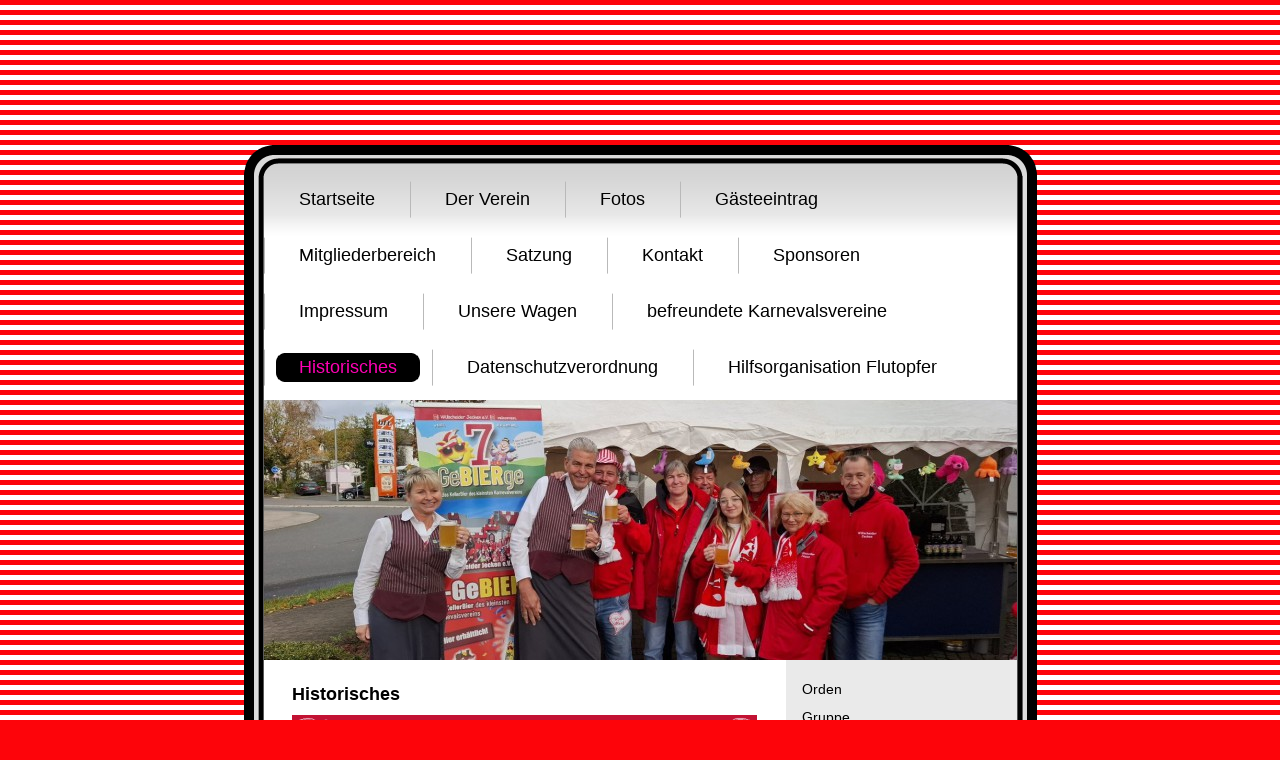

--- FILE ---
content_type: text/html; charset=UTF-8
request_url: https://www.wuelscheider-jecken.de/historisches/
body_size: 5153
content:
<!DOCTYPE html>
<html lang="de"  ><head prefix="og: http://ogp.me/ns# fb: http://ogp.me/ns/fb# business: http://ogp.me/ns/business#">
    <meta http-equiv="Content-Type" content="text/html; charset=utf-8"/>
    <meta name="generator" content="IONOS MyWebsite"/>
        
    <link rel="dns-prefetch" href="//cdn.website-start.de/"/>
    <link rel="dns-prefetch" href="//106.mod.mywebsite-editor.com"/>
    <link rel="dns-prefetch" href="https://106.sb.mywebsite-editor.com/"/>
    <link rel="shortcut icon" href="//cdn.website-start.de/favicon.ico"/>
        <title>Hompage Wülscheider Jecken e. V. - Historisches</title>
    
    

<meta name="format-detection" content="telephone=no"/>
        <meta name="keywords" content="Über mich, Hobby, Fotos"/>
            <meta name="description" content="Ich bin   aus  und erzähle euch auf dieser Webseite ein paar Geschichten aus meinem Leben."/>
            <meta name="robots" content="index,follow"/>
        <link href="https://www.wuelscheider-jecken.de/s/style/layout.css?1739728706" rel="stylesheet" type="text/css"/>
    <link href="https://www.wuelscheider-jecken.de/s/style/main.css?1739728706" rel="stylesheet" type="text/css"/>
    <link href="//cdn.website-start.de/app/cdn/min/group/web.css?1763478093678" rel="stylesheet" type="text/css"/>
<link href="//cdn.website-start.de/app/cdn/min/moduleserver/css/de_DE/common,shoppingbasket?1763478093678" rel="stylesheet" type="text/css"/>
    <link href="https://106.sb.mywebsite-editor.com/app/logstate2-css.php?site=237957314&amp;t=1767844766" rel="stylesheet" type="text/css"/>

<script type="text/javascript">
    /* <![CDATA[ */
var stagingMode = '';
    /* ]]> */
</script>
<script src="https://106.sb.mywebsite-editor.com/app/logstate-js.php?site=237957314&amp;t=1767844766"></script>

    <link href="https://www.wuelscheider-jecken.de/s/style/print.css?1763478093678" rel="stylesheet" media="print" type="text/css"/>
    <script type="text/javascript">
    /* <![CDATA[ */
    var systemurl = 'https://106.sb.mywebsite-editor.com/';
    var webPath = '/';
    var proxyName = '';
    var webServerName = 'www.wuelscheider-jecken.de';
    var sslServerUrl = 'https://www.wuelscheider-jecken.de';
    var nonSslServerUrl = 'http://www.wuelscheider-jecken.de';
    var webserverProtocol = 'http://';
    var nghScriptsUrlPrefix = '//106.mod.mywebsite-editor.com';
    var sessionNamespace = 'DIY_SB';
    var jimdoData = {
        cdnUrl:  '//cdn.website-start.de/',
        messages: {
            lightBox: {
    image : 'Bild',
    of: 'von'
}

        },
        isTrial: 0,
        pageId: 929634501    };
    var script_basisID = "237957314";

    diy = window.diy || {};
    diy.web = diy.web || {};

        diy.web.jsBaseUrl = "//cdn.website-start.de/s/build/";

    diy.context = diy.context || {};
    diy.context.type = diy.context.type || 'web';
    /* ]]> */
</script>

<script type="text/javascript" src="//cdn.website-start.de/app/cdn/min/group/web.js?1763478093678" crossorigin="anonymous"></script><script type="text/javascript" src="//cdn.website-start.de/s/build/web.bundle.js?1763478093678" crossorigin="anonymous"></script><script src="//cdn.website-start.de/app/cdn/min/moduleserver/js/de_DE/common,shoppingbasket?1763478093678"></script>
<script type="text/javascript" src="https://cdn.website-start.de/proxy/apps/static/resource/dependencies/"></script><script type="text/javascript">
                    if (typeof require !== 'undefined') {
                        require.config({
                            waitSeconds : 10,
                            baseUrl : 'https://cdn.website-start.de/proxy/apps/static/js/'
                        });
                    }
                </script><script type="text/javascript" src="//cdn.website-start.de/app/cdn/min/group/pfcsupport.js?1763478093678" crossorigin="anonymous"></script>    <meta property="og:type" content="business.business"/>
    <meta property="og:url" content="https://www.wuelscheider-jecken.de/historisches/"/>
    <meta property="og:title" content="Hompage Wülscheider Jecken e. V. - Historisches"/>
            <meta property="og:description" content="Ich bin   aus  und erzähle euch auf dieser Webseite ein paar Geschichten aus meinem Leben."/>
                <meta property="og:image" content="https://www.wuelscheider-jecken.de/s/img/emotionheader.jpg"/>
        <meta property="business:contact_data:country_name" content="Deutschland"/>
    
    
    
    
    
    
    
    
</head>


<body class="body diyBgActive  cc-pagemode-default diy-market-de_DE" data-pageid="929634501" id="page-929634501">
    
    <div class="diyw">
        <div class="bg-graphic"></div>
<div class="wrapper">
	<div class="content_frame_head"></div>
	<div id="container">
		<div id="navigation"> <div class="webnavigation"><ul id="mainNav1" class="mainNav1"><li class="navTopItemGroup_1"><a data-page-id="920119896" href="https://www.wuelscheider-jecken.de/" class="level_1"><span>Startseite</span></a></li><li class="navTopItemGroup_2"><a data-page-id="920119897" href="https://www.wuelscheider-jecken.de/der-verein/" class="level_1"><span>Der Verein</span></a></li><li class="navTopItemGroup_3"><a data-page-id="920119915" href="https://www.wuelscheider-jecken.de/fotos/" class="level_1"><span>Fotos</span></a></li><li class="navTopItemGroup_4"><a data-page-id="920119955" href="https://www.wuelscheider-jecken.de/gästeeintrag/" class="level_1"><span>Gästeeintrag</span></a></li><li class="navTopItemGroup_5"><a data-page-id="920119948" href="https://www.wuelscheider-jecken.de/mitgliederbereich/" class="level_1"><span>Mitgliederbereich</span></a></li><li class="navTopItemGroup_6"><a data-page-id="920119944" href="https://www.wuelscheider-jecken.de/satzung/" class="level_1"><span>Satzung</span></a></li><li class="navTopItemGroup_7"><a data-page-id="920119956" href="https://www.wuelscheider-jecken.de/kontakt/" class="level_1"><span>Kontakt</span></a></li><li class="navTopItemGroup_8"><a data-page-id="920119933" href="https://www.wuelscheider-jecken.de/sponsoren/" class="level_1"><span>Sponsoren</span></a></li><li class="navTopItemGroup_9"><a data-page-id="920195497" href="https://www.wuelscheider-jecken.de/impressum/" class="level_1"><span>Impressum</span></a></li><li class="navTopItemGroup_10"><a data-page-id="928879485" href="https://www.wuelscheider-jecken.de/unsere-wagen/" class="level_1"><span>Unsere Wagen</span></a></li><li class="navTopItemGroup_11"><a data-page-id="929428404" href="https://www.wuelscheider-jecken.de/befreundete-karnevalsvereine/" class="level_1"><span>befreundete Karnevalsvereine</span></a></li><li class="navTopItemGroup_12"><a data-page-id="929634501" href="https://www.wuelscheider-jecken.de/historisches/" class="current level_1"><span>Historisches</span></a></li><li class="navTopItemGroup_13"><a data-page-id="929654886" href="https://www.wuelscheider-jecken.de/datenschutzverordnung/" class="level_1"><span>Datenschutzverordnung</span></a></li><li class="navTopItemGroup_14"><a data-page-id="929693463" href="https://www.wuelscheider-jecken.de/hilfsorganisation-flutopfer/" class="level_1"><span>Hilfsorganisation Flutopfer</span></a></li></ul></div> </div>
		<div class="c"></div>
		<div id="header"> 
<style type="text/css" media="all">
.diyw div#emotion-header {
        max-width: 753px;
        max-height: 260px;
                background: #fd040a;
    }

.diyw div#emotion-header-title-bg {
    left: 0%;
    top: 0%;
    width: 90.59%;
    height: 30.76%;

    background-color: #000000;
    opacity: 0.50;
    filter: alpha(opacity = 50);
    display: none;}
.diyw img#emotion-header-logo {
    left: 1.00%;
    top: 0.00%;
    background: transparent;
                border: none;
        padding: 0px;
                display: none;
    }

.diyw div#emotion-header strong#emotion-header-title {
    left: 15%;
    top: 55%;
    color: #000000;
        font: normal bold 10px/120% 'Comic Sans MS', cursive;
}

.diyw div#emotion-no-bg-container{
    max-height: 260px;
}

.diyw div#emotion-no-bg-container .emotion-no-bg-height {
    margin-top: 34.53%;
}
</style>
<div id="emotion-header" data-action="loadView" data-params="active" data-imagescount="2">
            <img src="https://www.wuelscheider-jecken.de/s/img/emotionheader.jpg?1765726769.753px.260px" id="emotion-header-img" alt=""/>
            
        <div id="ehSlideshowPlaceholder">
            <div id="ehSlideShow">
                <div class="slide-container">
                                        <div style="background-color: #fd040a">
                            <img src="https://www.wuelscheider-jecken.de/s/img/emotionheader.jpg?1765726769.753px.260px" alt=""/>
                        </div>
                                    </div>
            </div>
        </div>


        <script type="text/javascript">
        //<![CDATA[
                diy.module.emotionHeader.slideShow.init({ slides: [{"url":"https:\/\/www.wuelscheider-jecken.de\/s\/img\/emotionheader.jpg?1765726769.753px.260px","image_alt":"","bgColor":"#fd040a"},{"url":"https:\/\/www.wuelscheider-jecken.de\/s\/img\/emotionheader_1.JPG?1765726769.753px.260px","image_alt":"","bgColor":"#fd040a"}] });
        //]]>
        </script>

    
            
        
            
    
            <strong id="emotion-header-title" style="text-align: center"></strong>
                    <div class="notranslate">
                <svg xmlns="http://www.w3.org/2000/svg" version="1.1" id="emotion-header-title-svg" viewBox="0 0 753 260" preserveAspectRatio="xMinYMin meet"><text style="font-family:'Comic Sans MS', cursive;font-size:10px;font-style:normal;font-weight:bold;fill:#000000;line-height:1.2em;"><tspan x="50%" style="text-anchor: middle" dy="0.95em"> </tspan></text></svg>
            </div>
            
    
    <script type="text/javascript">
    //<![CDATA[
    (function ($) {
        function enableSvgTitle() {
                        var titleSvg = $('svg#emotion-header-title-svg'),
                titleHtml = $('#emotion-header-title'),
                emoWidthAbs = 753,
                emoHeightAbs = 260,
                offsetParent,
                titlePosition,
                svgBoxWidth,
                svgBoxHeight;

                        if (titleSvg.length && titleHtml.length) {
                offsetParent = titleHtml.offsetParent();
                titlePosition = titleHtml.position();
                svgBoxWidth = titleHtml.width();
                svgBoxHeight = titleHtml.height();

                                titleSvg.get(0).setAttribute('viewBox', '0 0 ' + svgBoxWidth + ' ' + svgBoxHeight);
                titleSvg.css({
                   left: Math.roundTo(100 * titlePosition.left / offsetParent.width(), 3) + '%',
                   top: Math.roundTo(100 * titlePosition.top / offsetParent.height(), 3) + '%',
                   width: Math.roundTo(100 * svgBoxWidth / emoWidthAbs, 3) + '%',
                   height: Math.roundTo(100 * svgBoxHeight / emoHeightAbs, 3) + '%'
                });

                titleHtml.css('visibility','hidden');
                titleSvg.css('visibility','visible');
            }
        }

        
            var posFunc = function($, overrideSize) {
                var elems = [], containerWidth, containerHeight;
                                    elems.push({
                        selector: '#emotion-header-title',
                        overrideSize: true,
                        horPos: 100,
                        vertPos: 0                    });
                    lastTitleWidth = $('#emotion-header-title').width();
                                                elems.push({
                    selector: '#emotion-header-title-bg',
                    horPos: 0,
                    vertPos: 0                });
                                
                containerWidth = parseInt('753');
                containerHeight = parseInt('260');

                for (var i = 0; i < elems.length; ++i) {
                    var el = elems[i],
                        $el = $(el.selector),
                        pos = {
                            left: el.horPos,
                            top: el.vertPos
                        };
                    if (!$el.length) continue;
                    var anchorPos = $el.anchorPosition();
                    anchorPos.$container = $('#emotion-header');

                    if (overrideSize === true || el.overrideSize === true) {
                        anchorPos.setContainerSize(containerWidth, containerHeight);
                    } else {
                        anchorPos.setContainerSize(null, null);
                    }

                    var pxPos = anchorPos.fromAnchorPosition(pos),
                        pcPos = anchorPos.toPercentPosition(pxPos);

                    var elPos = {};
                    if (!isNaN(parseFloat(pcPos.top)) && isFinite(pcPos.top)) {
                        elPos.top = pcPos.top + '%';
                    }
                    if (!isNaN(parseFloat(pcPos.left)) && isFinite(pcPos.left)) {
                        elPos.left = pcPos.left + '%';
                    }
                    $el.css(elPos);
                }

                // switch to svg title
                enableSvgTitle();
            };

                        var $emotionImg = jQuery('#emotion-header-img');
            if ($emotionImg.length > 0) {
                // first position the element based on stored size
                posFunc(jQuery, true);

                // trigger reposition using the real size when the element is loaded
                var ehLoadEvTriggered = false;
                $emotionImg.one('load', function(){
                    posFunc(jQuery);
                    ehLoadEvTriggered = true;
                                        diy.module.emotionHeader.slideShow.start();
                                    }).each(function() {
                                        if(this.complete || typeof this.complete === 'undefined') {
                        jQuery(this).load();
                    }
                });

                                noLoadTriggeredTimeoutId = setTimeout(function() {
                    if (!ehLoadEvTriggered) {
                        posFunc(jQuery);
                    }
                    window.clearTimeout(noLoadTriggeredTimeoutId)
                }, 5000);//after 5 seconds
            } else {
                jQuery(function(){
                    posFunc(jQuery);
                });
            }

                        if (jQuery.isBrowser && jQuery.isBrowser.ie8) {
                var longTitleRepositionCalls = 0;
                longTitleRepositionInterval = setInterval(function() {
                    if (lastTitleWidth > 0 && lastTitleWidth != jQuery('#emotion-header-title').width()) {
                        posFunc(jQuery);
                    }
                    longTitleRepositionCalls++;
                    // try this for 5 seconds
                    if (longTitleRepositionCalls === 5) {
                        window.clearInterval(longTitleRepositionInterval);
                    }
                }, 1000);//each 1 second
            }

            }(jQuery));
    //]]>
    </script>

    </div>
 </div>
		<div id="content">
			<div id="mainContent"> 
        <div id="content_area">
        	<div id="content_start"></div>
        	
        
        <div id="matrix_1027948198" class="sortable-matrix" data-matrixId="1027948198"><div class="n module-type-header diyfeLiveArea "> <h1><span class="diyfeDecoration">Historisches</span></h1> </div><div class="n module-type-textWithImage diyfeLiveArea "> 
<div class="clearover imageFitWidth" id="textWithImage-5818927753">
<div class="align-container imgright imgblock" style="max-width: 100%; width: 466px;">
    <a class="imagewrapper" href="https://www.wuelscheider-jecken.de/s/cc_images/teaserbox_2477413272.png?t=1517494713" rel="lightbox[5818927753]">
        <img src="https://www.wuelscheider-jecken.de/s/cc_images/cache_2477413272.png?t=1517494713" id="image_5818927753" alt="" style="width:100%"/>
    </a>


</div> 
<div class="textwrapper">
<p>Vereinsschal</p>
</div>
</div> 
<script type="text/javascript">
    //<![CDATA[
    jQuery(document).ready(function($){
        var $target = $('#textWithImage-5818927753');

        if ($.fn.swipebox && Modernizr.touch) {
            $target
                .find('a[rel*="lightbox"]')
                .addClass('swipebox')
                .swipebox();
        } else {
            $target.tinyLightbox({
                item: 'a[rel*="lightbox"]',
                cycle: false,
                hideNavigation: true
            });
        }
    });
    //]]>
</script>
 </div></div>
        
        
        </div> </div>
			<div id="subContent">
				<div>
					<div class="webnavigation"><ul id="mainNav2" class="mainNav2"><li class="navTopItemGroup_0"><a data-page-id="929634502" href="https://www.wuelscheider-jecken.de/historisches/orden/" class="level_2"><span>Orden</span></a></li><li class="navTopItemGroup_0"><a data-page-id="929634503" href="https://www.wuelscheider-jecken.de/historisches/gruppe/" class="level_2"><span>Gruppe</span></a></li></ul></div>
				</div>
				<div id="matrix_1024629723" class="sortable-matrix" data-matrixId="1024629723"></div>
			</div>
			<div class="c"></div>
		</div>
	</div>
	<div class="c"></div>
	<div class="content_frame_foot"></div>
	<div id="footer"> <div id="contentfooter">
    <div class="leftrow">
                        <a rel="nofollow" href="javascript:window.print();">
                    <img class="inline" height="14" width="18" src="//cdn.website-start.de/s/img/cc/printer.gif" alt=""/>
                    Druckversion                </a> <span class="footer-separator">|</span>
                <a href="https://www.wuelscheider-jecken.de/sitemap/">Sitemap</a>
                        <br/> © Torsten Klein / Dirk Schliebusch
            </div>
    <script type="text/javascript">
        window.diy.ux.Captcha.locales = {
            generateNewCode: 'Neuen Code generieren',
            enterCode: 'Bitte geben Sie den Code ein'
        };
        window.diy.ux.Cap2.locales = {
            generateNewCode: 'Neuen Code generieren',
            enterCode: 'Bitte geben Sie den Code ein'
        };
    </script>
    <div class="rightrow">
                    <span class="loggedout">
                <a rel="nofollow" id="login" href="https://login.1and1-editor.com/237957314/www.wuelscheider-jecken.de/de?pageId=929634501">
                    Login                </a>
            </span>
                
                <span class="loggedin">
            <a rel="nofollow" id="logout" href="https://106.sb.mywebsite-editor.com/app/cms/logout.php">Logout</a> <span class="footer-separator">|</span>
            <a rel="nofollow" id="edit" href="https://106.sb.mywebsite-editor.com/app/237957314/929634501/">Seite bearbeiten</a>
        </span>
    </div>
</div>
            <div id="loginbox" class="hidden">
                <script type="text/javascript">
                    /* <![CDATA[ */
                    function forgotpw_popup() {
                        var url = 'https://passwort.1und1.de/xml/request/RequestStart';
                        fenster = window.open(url, "fenster1", "width=600,height=400,status=yes,scrollbars=yes,resizable=yes");
                        // IE8 doesn't return the window reference instantly or at all.
                        // It may appear the call failed and fenster is null
                        if (fenster && fenster.focus) {
                            fenster.focus();
                        }
                    }
                    /* ]]> */
                </script>
                                <img class="logo" src="//cdn.website-start.de/s/img/logo.gif" alt="IONOS" title="IONOS"/>

                <div id="loginboxOuter"></div>
            </div>
        
 </div>
</div>
    </div>

    
    </body>


<!-- rendered at Sun, 14 Dec 2025 19:09:47 +0100 -->
</html>


--- FILE ---
content_type: text/css
request_url: https://www.wuelscheider-jecken.de/s/style/layout.css?1739728706
body_size: 1222
content:

body 
{
	margin: 0;
	padding: 0;
	background: #fff url(https://www.wuelscheider-jecken.de/s/img/bg.jpg) no-repeat top center fixed;
}


.diyw .wrapper {
	padding-top: 145px;
	margin: 0 auto;
	width: 795px;
	position: relative;
	z-index: 2;
}



.diyw .altcolor {
	background-color: #;
}


.diyw img, .diyw a img {
	border: 0;
}

.diyw img {
	display: block;
}


.diyw .c {
	clear: both;
}



body .diyw
{
	color: #000;
	font-family: Arial, Helvetica, sans-serif;
	font-size: 11px;
	line-height: 13px;
}
.diyw p,.diyw td {
	color: #000;
	font-family: Arial, Helvetica, sans-serif;
	font-size: 11px;
	line-height: 13px;
}

.diyw h1, .diyw h2, .diyw h3, .diyw h4, .diyw h5 {
	font-family: Arial;
}

.diyw h1{
	color: #000;
	font-size: 18px;
}

.diyw h2{
	color: #000;
	font-size: 14px;
}

.diyw h3{
	color: #444;
	font-size: 12px;
	font-weight: bold;
}

.diyw p {
}

.diyw a,
.diyw a:link,
.diyw a:visited {
	color: #777777;
	font-family: Arial, Helvetica, sans-serif;
	font-size: 11px;
	text-decoration: underline;
}

.diyw a:hover,
.diyw a:focus {
	color: #ff00b4;
}


.diyw #container {
	background: url(https://www.wuelscheider-jecken.de/s/img/content_middle.png) repeat-y top center;
	padding: 0 21px 11px 21px;
}


.diyw #header {
	clear: both;
}


.diyw #header #emotion-header {
	height: 260px;
}


.diyw #emotion-header-img {
	width: 753px;
	height: 260px;
}


.diyw #emotion-header-title {
	font-size: 20px;
	font-family: Arial;
	color: #000;
}


.diyw #navigation {
	background: #FFF url(https://www.wuelscheider-jecken.de/s/img/navigation_background.gif) repeat-x top left;
	min-height: 56px;
	float: left; 
	width: 100%;
}

.diyw .mainNav1,
.diyw .mainNav2,
.diyw .mainNav3 {
	list-style: none;
	padding: 0;
	margin: 0;
	word-wrap: break-word; 
}


.diyw .mainNav1 li{
	float: left;
	background: url(https://www.wuelscheider-jecken.de/s/img/divider.png) no-repeat top left;
	margin: 5px 0 14px;
	height: 37px;
	padding: 0 12px;
}

.diyw .mainNav1 li:first-child{
	background: none;
}

.diyw .mainNav1 a,
.diyw .mainNav1 a:link,
.diyw .mainNav1 a:visited{
	display: block;
	height: 37px;
	line-height: 37px;
	color: #000;
	font-size: 18px;
	text-decoration: none;
	font-family: Impact,sans-serif;
	padding-left: 23px; 
}

.diyw .mainNav1 a span,
.diyw .mainNav1 a:link span,
.diyw .mainNav1 a:visited span{
	padding-right: 23px; 
}

.diyw .mainNav1 a:hover,
.diyw .mainNav1 a:active,
.diyw .mainNav1 a:focus,
.diyw .mainNav1 a.current{
	color: #ff00b4;
	background: url(https://www.wuelscheider-jecken.de/s/img/active_left.png) left 50% no-repeat;
	text-decoration: none;
}

.diyw .mainNav1 a:hover span,
.diyw .mainNav1 a:active span,
.diyw .mainNav1 a:focus span,
.diyw .mainNav1 a.current span{
	background: url(https://www.wuelscheider-jecken.de/s/img/active_right.png) right 50% no-repeat;
	height: 37px;
	display: block;
	text-decoration: none;
}


.diyw .mainNav2 {
	margin: 15px 5px 0;
}

.diyw .mainNav2 li{
	*display: inline; 
}

.diyw .mainNav2 a,
.diyw .mainNav2 a:link,
.diyw .mainNav2 a:visited{
	color: #000;
	font-size: 14px;
	text-decoration: none;
	line-height: 28px;
	display: block;
	font-family: Impact,sans-serif;
}

.diyw .mainNav2 a.current,
.diyw .mainNav2 a.parent,
.diyw .mainNav2 a:hover,
.diyw .mainNav2 a:active,
.diyw .mainNav2 a:focus {
	color: #ff00b4;
	font-size: 16px;
	text-decoration: none;
}


.diyw .mainNav3{
	padding-left: 34px;
}

.diyw .mainNav3 a,
.diyw .mainNav3 a:link,
.diyw .mainNav3 a:visited{
	color: #9f9f9f;
	font-size: 16px;
	text-decoration: none;
	font-family: Impact,sans-serif;
}

.diyw .mainNav3 a:hover,
.diyw .mainNav3 a:active,
.diyw .mainNav3 a:focus,
.diyw .mainNav3 a.current {
	color: #ff00b4;
	text-decoration: none;
}


.diyw #mainContent {
	width: 476px;
	padding: 23px 0 0 23px;
	float: left;
}

.diyw .content_frame_head{
	background: url(https://www.wuelscheider-jecken.de/s/img/content_header.png) no-repeat bottom center;
	width: 795px;
	height: 31px;
	margin: 0 auto;
}

.diyw .content_frame_foot{
	background: url(https://www.wuelscheider-jecken.de/s/img/content_footer.png) no-repeat bottom center;
	width: 795px;
	height: 33px;
	margin: 0 auto;
}


.diyw #subContent {
	width: 195px;
	padding: 0 25px 0 26px;
	float: right;
}


.diyw #footer {
	padding: 20px;
}

.diyw #footer a,
.diyw #footer a:link
#footer a:visited {
	color: #304cd7;
}

.diyw #footer a:focus,
.diyw #footer a:hover,
.diyw #footer a:active {
	color: #000;
}


--- FILE ---
content_type: text/css
request_url: https://www.wuelscheider-jecken.de/s/style/main.css?1739728706
body_size: 67
content:
.body { background-color: #fd040a;background-image: url(//cdn.website-start.de/s/img/cms/background/customcolor//white/11.gif);background-repeat: repeat;background-position: center center;background-attachment: fixed;background-size: auto;-ms-behavior: url(/c/htc/backgroundsize.min.htc); } 